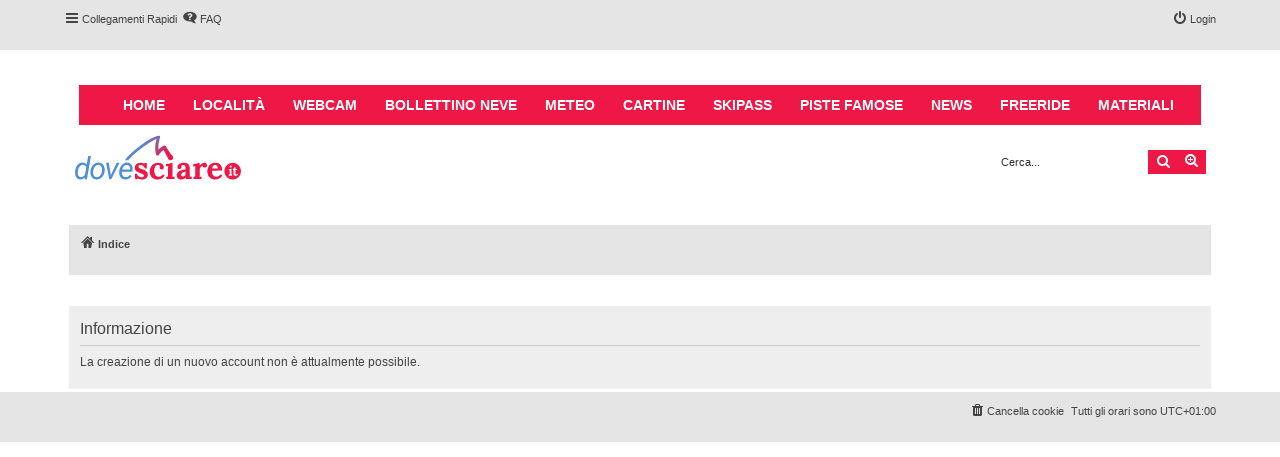

--- FILE ---
content_type: text/html; charset=UTF-8
request_url: https://forum.dovesciare.it/ucp.php?mode=register&sid=66768d78d544ba2bdbaa46cfb602e3a4
body_size: 4980
content:
	<!DOCTYPE html>
<html dir="ltr" lang="it">
<head>
<meta charset="utf-8" />
<meta http-equiv="X-UA-Compatible" content="IE=edge">
<meta name="viewport" content="width=device-width, initial-scale=1" />

<link href="https://forum.dovesciare.it/styles/proflat/theme/boots.css" rel="stylesheet" type="text/css" />


<title>Forum DoveSciare.it - Discussioni su località sciistiche, impianti a fune, piste, sci e materiali - Pannello di Controllo Utente - Informazione</title>

	<link rel="alternate" type="application/atom+xml" title="Feed - Forum DoveSciare.it - Discussioni su località sciistiche, impianti a fune, piste, sci e materiali" href="/app.php/feed?sid=6f3f8a7382da3fcde9403291d49076b6">	<link rel="alternate" type="application/atom+xml" title="Feed - News" href="/app.php/feed/news?sid=6f3f8a7382da3fcde9403291d49076b6">		<link rel="alternate" type="application/atom+xml" title="Feed - Nuovi argomenti" href="/app.php/feed/topics?sid=6f3f8a7382da3fcde9403291d49076b6">	<link rel="alternate" type="application/atom+xml" title="Feed - Argomenti attivi" href="/app.php/feed/topics_active?sid=6f3f8a7382da3fcde9403291d49076b6">			

<!--
	phpBB style name: proflat
	Based on style:   prosilver (this is the default phpBB3 style)
	Original author:  Tom Beddard ( http://www.subBlue.com/ )
	Modified by:      Mazeltof ( http://www.mazeland.fr/ )
-->

<link href="./assets/css/font-awesome.min.css?assets_version=30" rel="stylesheet">
<link href="./styles/prosilver/theme/stylesheet.css?assets_version=30" rel="stylesheet">
<link href="./styles/proflat/theme/style_proflat.css?assets_version=30" rel="stylesheet">
<link href="./styles/proflat/theme/color_proflat.css?assets_version=30" rel="stylesheet">




<!--[if lte IE 9]>
	<link href="./styles/proflat/theme/tweaks.css?assets_version=30" rel="stylesheet">
<![endif]-->




</head>
<body id="phpbb" class="nojs notouch section-ucp ltr ">

	<span id="usernameGlobalsContainer" style="display: none;">Anonymous - </span>
	<a id="top" class="top-anchor" accesskey="t"></a>
	<div id="page-header">
		<div class="navbar" role="navigation">
	<div class="navbar-container">
	<div class="inner">

	<ul id="nav-main" class="nav-main linklist" role="menubar">

		<li id="quick-links" class="quick-links dropdown-container responsive-menu" data-skip-responsive="true">
			<a href="#" class="dropdown-trigger">
				<i class="icon fa-bars fa-fw" aria-hidden="true"></i><span>Collegamenti Rapidi</span>
			</a>
			<div class="dropdown">
				<div class="pointer"><div class="pointer-inner"></div></div>
				<ul class="dropdown-contents" role="menu">
					
											<li class="separator"></li>
																									<li>
								<a href="./search.php?search_id=unanswered&amp;sid=6f3f8a7382da3fcde9403291d49076b6" role="menuitem">
									<i class="icon fa-file-o fa-fw icon-gray" aria-hidden="true"></i><span>Argomenti senza risposta</span>
								</a>
							</li>
							<li>
								<a href="./search.php?search_id=active_topics&amp;sid=6f3f8a7382da3fcde9403291d49076b6" role="menuitem">
									<i class="icon fa-file-o fa-fw icon-blue" aria-hidden="true"></i><span>Argomenti attivi</span>
								</a>
							</li>
							<li class="separator"></li>
							<li>
								<a href="./search.php?sid=6f3f8a7382da3fcde9403291d49076b6" role="menuitem">
									<i class="icon fa-search fa-fw" aria-hidden="true"></i><span>Cerca</span>
								</a>
							</li>
					
										<li class="separator"></li>

									</ul>
			</div>
		</li>

				<li data-skip-responsive="true">
			<a href="/app.php/help/faq?sid=6f3f8a7382da3fcde9403291d49076b6" rel="help" title="FAQ (Domande Frequenti)" role="menuitem">
				<i class="icon fa-question-circle fa-fw" aria-hidden="true"></i><span>FAQ</span>
			</a>
		</li>
						
			<li class="rightside"  data-skip-responsive="true">
			<a href="./ucp.php?mode=login&amp;redirect=ucp.php%3Fmode%3Dregister&amp;sid=6f3f8a7382da3fcde9403291d49076b6" title="Login" accesskey="x" role="menuitem">
				<i class="icon fa-power-off fa-fw" aria-hidden="true"></i><span>Login</span>
			</a>
		</li>
						</ul>
	</div>
	</div>
</div>		<div class="headerbar" role="banner">
		<div class="headerbar-container">
			
			<div class="col-sm-12 main-navigation">
		    	<nav role="navigation" aria-labelledby="block-dovesciare-main-menu-menu" id="block-dovesciare-main-menu" class="contextual-region">
			        <div class="container">
						<div class="navbar-header">
							<button type="button" class="navbar-toggle collapsed" data-toggle="collapse" data-target="#bs-example-navbar-collapse-1">
								<span class="sr-only">Toggle navigation</span>
								<span class="icon-bar"></span>
								<span class="icon-bar"></span>
								<span class="icon-bar"></span>
							</button>
						</div>
			            <div class="collapse navbar-collapse" id="bs-example-navbar-collapse-1">
			                <h2 class="sr-only" id="block-dovesciare-main-menu-menu">Main navigation</h2>
			                <ul block="block-dovesciare-main-menu" class="menu nav navbar-nav">
			                    <li><a href="https://www.dovesciare.it/" data-drupal-link-system-path="<front>" class="is-active">Home</a></li>
			                    <li><a href="https://www.dovesciare.it/localita" data-drupal-link-system-path="node/9448">Località</a></li>
			                    <li><a href="https://www.dovesciare.it/webcam-neve" data-drupal-link-system-path="node/9450">Webcam</a></li>
			                    <li><a href="https://www.dovesciare.it/bollettino_neve" data-drupal-link-system-path="node/9489">Bollettino neve</a></li>
			                    <li><a href="https://www.dovesciare.it/meteo-localita-sciistiche" data-drupal-link-system-path="node/9498">Meteo</a></li>
			                    <li><a href="https://www.dovesciare.it/cartine-piste" data-drupal-link-system-path="node/9494">Cartine</a></li>
			                    <li><a href="https://www.dovesciare.it/prezzi-skipass" data-drupal-link-system-path="node/9696">Skipass</a></li>
			                    <li><a href="https://www.dovesciare.it/piste_sci" data-drupal-link-system-path="node/9499">Piste famose</a></li>
			                    <li><a href="https://www.dovesciare.it/notizie-sci" data-drupal-link-system-path="node/9671">News</a></li>
                                <li><a href="https://www.dovesciare.it/freeride" data-drupal-link-system-path="node/9669">Freeride</a></li>
	                            <li><a href="https://www.dovesciare.it/attrezzatura-sci" data-drupal-link-system-path="node/10817">Materiali</a></li>
                            </ul>
			            </div>
					</div>
				</nav>
			</div>
			<script src="https://code.jquery.com/jquery-2.2.4.min.js"></script>
			<script>
			jQuery(document).ready(function() {
				
				if(jQuery('.navbar-toggle').length>0) {
				    jQuery('.navbar-toggle').click(function(event) {   
					    if(jQuery(this).hasClass( "collapsed" )) {
					    	
					    	jQuery(this).removeClass("collapsed");
					    	jQuery('.navbar-collapse').addClass("in");
					    	
					    } else {
					       
					       jQuery(this).addClass("collapsed");
					    	jQuery('.navbar-collapse').removeClass("in");
					       
					    }
					});
				}
				
				var usernameGlobals = $('#usernameGlobalsContainer').text();
				$('.usernameGlobalsElement').text(usernameGlobals);
			});

			</script>

						<div class="inner">

			<div id="site-description" class="site-description">
				<a id="logo" class="logo" href="./index.php?sid=6f3f8a7382da3fcde9403291d49076b6" title="Indice"><span class="site_logo"></span></a>
				<h1>Forum DoveSciare.it - Discussioni su località sciistiche, impianti a fune, piste, sci e materiali</h1>
				<p>Parliamo nel forum di località sciistiche, piste sci, funivie e molto altro</p>
				<p class="skiplink"><a href="#start_here">Passa al contenuto</a></p>
			</div>

									<div id="search-box" class="search-box search-header" role="search">
				<form action="./search.php?sid=6f3f8a7382da3fcde9403291d49076b6" method="get" id="search">
				<fieldset>
					<input name="keywords" id="keywords" type="search" maxlength="128" title="Ricerca per termini" class="inputbox search tiny" size="20" value="" placeholder="Cerca..." />
					<button class="button button-search" type="submit" title="Cerca">
						<i class="icon fa-search fa-fw" aria-hidden="true"></i><span class="sr-only">Cerca</span>
					</button>
					<a href="./search.php?sid=6f3f8a7382da3fcde9403291d49076b6" class="button button-search-end" title="Ricerca avanzata">
						<i class="icon fa-cog fa-fw" aria-hidden="true"></i><span class="sr-only">Ricerca avanzata</span>
					</a>
					<input type="hidden" name="sid" value="6f3f8a7382da3fcde9403291d49076b6" />

				</fieldset>
				</form>
			</div>
						
			</div>
						
			
			
		</div>
		</div>
	</div>

<div id="wrap" class="wrap">

				<div class="navbar" role="navigation">
	<div class="inner">

	<ul id="nav-breadcrumbs" class="nav-breadcrumbs linklist navlinks" role="menubar">
						<li class="breadcrumbs" itemscope itemtype="http://schema.org/BreadcrumbList">
										<span class="crumb"  itemtype="http://schema.org/ListItem" itemprop="itemListElement" itemscope><a href="./index.php?sid=6f3f8a7382da3fcde9403291d49076b6" itemprop="url" accesskey="h" data-navbar-reference="index"><i class="icon fa-home fa-fw"></i><span itemprop="title">Indice</span></a></span>

								</li>
		
					<li class="rightside responsive-search">
				<a href="./search.php?sid=6f3f8a7382da3fcde9403291d49076b6" title="Visualizza le opzioni di ricerca avanzata" role="menuitem">
					<i class="icon fa-search fa-fw" aria-hidden="true"></i><span class="sr-only">Cerca</span>
				</a>
			</li>
		
			</ul>

	</div>
</div>

		<a id="start_here" class="anchor"></a>
	<div id="page-body" class="page-body" role="main">
		<!--			<script async src="https://www.googletagmanager.com/gtag/js?id=G-2K8LY2MMS3"></script>-->
<!--			<script>-->
<!--				window.dataLayer = window.dataLayer || [];-->
<!--				function gtag(){dataLayer.push(arguments);}-->
<!--				gtag('js', new Date());-->
<!--				gtag('config', 'G-2K8LY2MMS3');-->

<!--				gtag('consent', 'default', {-->
<!--					'ad_storage': 'granted',-->
<!--					'ad_user_data': 'granted',-->
<!--					'ad_personalization': 'granted',-->
<!--					'analytics_storage': 'granted'-->
<!--				});-->

<!--			</script>-->

<!--			<script async='async' src='https://www.googletagservices.com/tag/js/gpt.js'></script>-->
<!--			<script>-->
<!--				var googletag = googletag || {};-->
<!--				googletag.cmd = googletag.cmd || [];-->
<!--			</script>-->
<!--			<script>-->
<!--				googletag.cmd.push(function() {-->
<!--					googletag.defineSlot('/5627816/300x250-top', [300, 250], 'div-gpt-ad-1506024844174-0').addService(googletag.pubads());-->
<!--					googletag.pubads().enableSingleRequest();-->
<!--					googletag.enableServices();-->
<!--				});-->
<!--			</script>-->

<!--		<div id="banner_forum">-->
<!--			<div id='div-gpt-ad-1506024844174-0' class="col-xs-12 pagsci_informazioni_ad">-->
<!--				<script>-->
<!--				googletag.cmd.push(function() { googletag.display('div-gpt-ad-1506024844174-0'); });-->
<!--				</script>-->
<!--			</div>-->
<!--		</div>-->

		<div class="lista_ultimos">
			<div class="box_topics">
<!--				<h2>Le ultime dal forum</h2>-->
				<!--				-->
			</div>
		</div>
		
		
		<br clear="all">

		<style type="text/css">
#recent-topics-box{
	display: none;
}
.lista_ultimos .action-bar{
	display: none;
}
.lista_ultimos #recent-topics-box{
	display: block;
}
.lista_ultimos
{
	float:none;
	display:block;
	margin:0;
	padding:0;
	height:auto;
	overflow:hidden;
	width:auto;
	min-width:280px;
}
/*
.lista_ultimos li{ list-style:none !important;}
.lista_ultimos h2{ width:auto!important;}
li.last_topics
{
	width:auto !important; 
}

.box_topics
{
	float:left;
	background-color:#e5e5e5 !important;
	height:300px;
	width:98%;
	height:auto;
	padding:1%;
	margin:0 !important;
	margin-bottom:5px!important;
	margin-right:5px !important;
	text-align:justify;
	border-top-left-radius: 7px;
	border-top-right-radius: 7px;
	border-bottom-right-radius: 7px;
	border-bottom-left-radius: 7px;
}
*/
.box_topics {
	margin-top: -12px;
}
#banner_forum{
	float:right;
	width:300px;
	height:250px;
	margin-right:15px;
	margin-bottom:15px;
}
	.banner_div{
		width:300px;
		height:250px;
	}

</style>
<div class="panel" id="message">
	<div class="inner">
	<h2 class="message-title">Informazione</h2>
	<p>La creazione di un nuovo account non è attualmente possibile.</p>
		</div>
</div>

				</div>


</div> <!-- wrap -->

<div id="page-footer" class="page-footer" role="contentinfo">
	<div class="navbar" role="navigation">
<div class="navbar-container" role="navigation">
	<div class="inner">

	<ul id="nav-footer" class="nav-footer linklist" role="menubar">
		<li class="breadcrumbs">
								</li>
				<li class="rightside">Tutti gli orari sono <span title="Europa/Roma">UTC+01:00</span></li>
							<li class="rightside">
				<a href="./ucp.php?mode=delete_cookies&amp;sid=6f3f8a7382da3fcde9403291d49076b6" data-ajax="true" data-refresh="true" role="menuitem">
					<i class="icon fa-trash fa-fw" aria-hidden="true"></i><span>Cancella cookie</span>
				</a>
			</li>
														</ul>

	</div>
</div>
</div>

	<div class="footerbar">
	<div class="footerbar-container">
		<div class="copyright">
						<!--Creato da <a href="https://www.phpbb.com/">phpBB</a>&reg; Forum Software &copy; phpBB Limited-->
			<!--<br />Traduzione Italiana <a href="https://www.phpbb-italia.it">phpBB-Italia.it</a> -->
			<!--<br />Style proflat &copy; 2017 <a href="http://www.phpbb-fr.com/customise/db/author/mazeltof/">Mazeltof</a>-->
				
			     
					</div>

				<div class="socialinks">
			<ul>
				<!--
				<li>
					<a type="application/rss+xml" href="/app.php/feed?sid=6f3f8a7382da3fcde9403291d49076b6">
						<i class="icon fp-feed" title="Feed - Forum DoveSciare.it - Discussioni su località sciistiche, impianti a fune, piste, sci e materiali"></i>
					</a>
				</li>
				<li>
					<a href="https://fr-fr.facebook.com/" title="Facebook">
						<i class="icon fp-facebook"></i>
					</a>
				</li>
				
				<li>
					<a href="https://github.com/" title="Github">
						<i class="icon fp-github"></i>
					</a>
				</li>
				<li>
					<a href="https://plus.google.com/" title="Google plus">
						<i class="icon fp-googleplus"></i>
					</a>
				</li>
				<!-- <li>
					<a href="https://www.instagram.com/" title="Instagram">
						<i class="icon fp-instagram"></i>
					</a>
				</li> -->
				<!-- <li>
					<a href="http://line.me/fr/" title="Line messenger">
						<i class="icon fp-line"></i>
					</a>
				</li> -->
				<!-- <li>
					<a href="https://fr.linkedin.com/" title="Linked in">
						<i class="icon fp-linkedin"></i>
					</a>
				</li> -->
				<!-- <li>
					<a href="https://myspace.com/" title="Myspace">
						<i class="icon fp-myspace"></i>
					</a>
				</li> -->
				<!-- <li>
					<a href="https://fr.pinterest.com/" title="Pinterest">
						<i class="icon fp-pinterest"></i>
					</a>
				</li> -->
				<!-- <li>
					<a href="https://www.reddit.com/" title="Reddit">
						<i class="icon fp-reddit"></i>
					</a>
				</li> -->
				<!-- <li>
					<a href="https://www.skype.com/fr/" title="Skype">
						<i class="icon fp-skype"></i>
					</a>
				</li> -->
				<!-- <li>
					<a href="https://www.snapchat.com/l/fr-fr/" title="Snapchat">
						<i class="icon fp-snapchat"></i>
					</a>
				</li> -->
				<!-- <li>
					<a href="https://soundcloud.com/" title="Soundcloud">
						<i class="icon fp-soundcloud"></i>
					</a>
				</li> -->
				<!-- <li>
					<a href="http://store.steampowered.com/" title="Steam">
						<i class="icon fp-steam"></i>
					</a>
				</li> -->
				<!-- <li>
					<a href="https://www.tumblr.com/" title="Tumblr">
						<i class="icon fp-tumblr"></i>
					</a>
				</li> 
				<li>
					<a href="https://twitter.com/?lang=fr" title="Twitter">
						<i class="icon fp-twitter"></i>
					</a>
				</li>
				<!-- <li>
					<a href="https://www.viber.com/fr/" title="Viber">
						<i class="icon fp-viber"></i>
					</a>
				</li> -->
				<!-- <li>
					<a href="https://www.whatsapp.com/?l=fr" title="Whatsapp">
						<i class="icon fp-whatsapp"></i>
					</a>
				</li> -->
				<!-- <li>
					<a href="https://fr.wordpress.com/" title="Wordpress">
						<i class="icon fp-wordpress"></i>
					</a>
				</li> -->
				<!-- <li>
					<a href="https://www.youtube.com/" title="Youtube">
						<i class="icon fp-youtube"></i>
					</a>
				</li> -->
			</ul>
		</div>
	</div>
	</div>

	<div id="darkenwrapper" class="darkenwrapper" data-ajax-error-title="Errore AJAX" data-ajax-error-text="Si è verificato un errore durante l’elaborazione della richiesta." data-ajax-error-text-abort="Richiesta utente interrotta" data-ajax-error-text-timeout="La tua richiesta è scaduta; riprova." data-ajax-error-text-parsererror="Si è verificato un errore con la richiesta e il server ha restituito una risposta non valida.">
		<div id="darken" class="darken">&nbsp;</div>
	</div>

	<div id="phpbb_alert" class="phpbb_alert" data-l-err="Errore" data-l-timeout-processing-req="Richiesta scaduta.">
		<a href="#" class="alert_close">
			<i class="icon fa-times-circle fa-fw" aria-hidden="true"></i>
		</a>
		<h3 class="alert_title">&nbsp;</h3><p class="alert_text"></p>
	</div>
	<div id="phpbb_confirm" class="phpbb_alert">
		<a href="#" class="alert_close">
			<i class="icon fa-times-circle fa-fw" aria-hidden="true"></i>
		</a>
		<div class="alert_text"></div>
	</div>
</div>

<div>
	<a id="bottom" class="anchor" accesskey="z"></a>
	<span class="cron"></span></div>

<script src="./assets/javascript/jquery-3.6.0.min.js?assets_version=30"></script>
<script src="./assets/javascript/core.js?assets_version=30"></script>


<script>
(function($) {  // Avoid conflicts with other libraries

'use strict';

	phpbb.addAjaxCallback('reporttosfs', function(data) {
		if (data.postid !== "undefined") {
			$('#sfs' + data.postid).hide();
			phpbb.closeDarkenWrapper(5000);
		}
	});

})(jQuery);
</script>
<script src="./styles/prosilver/template/forum_fn.js?assets_version=30"></script>
<script src="./styles/prosilver/template/ajax.js?assets_version=30"></script>



<script defer src="https://static.cloudflareinsights.com/beacon.min.js/vcd15cbe7772f49c399c6a5babf22c1241717689176015" integrity="sha512-ZpsOmlRQV6y907TI0dKBHq9Md29nnaEIPlkf84rnaERnq6zvWvPUqr2ft8M1aS28oN72PdrCzSjY4U6VaAw1EQ==" data-cf-beacon='{"version":"2024.11.0","token":"09a702f2bc4045e6944b121c1aeba6a2","r":1,"server_timing":{"name":{"cfCacheStatus":true,"cfEdge":true,"cfExtPri":true,"cfL4":true,"cfOrigin":true,"cfSpeedBrain":true},"location_startswith":null}}' crossorigin="anonymous"></script>
</body>
</html>


--- FILE ---
content_type: image/svg+xml
request_url: https://forum.dovesciare.it/styles/proflat/theme/images/site_logo.svg
body_size: 3777
content:
<?xml version="1.0" encoding="utf-8"?>
<!-- Generator: Adobe Illustrator 21.0.0, SVG Export Plug-In . SVG Version: 6.00 Build 0)  -->
<svg version="1.1" id="Layer_1" xmlns="http://www.w3.org/2000/svg" xmlns:xlink="http://www.w3.org/1999/xlink" x="0px" y="0px"
	 viewBox="0 0 640 170" style="enable-background:new 0 0 640 170;" xml:space="preserve">
<style type="text/css">
	.st0{fill:#4E8DD8;}
	.st1{fill:#EE1745;}
	.st2{fill:url(#SVGID_1_);}
</style>
<g>
	<path class="st0" d="M4.4,135.9c0.8-6.2,2.5-11.9,5.2-16.9c2.7-5,6-8.8,9.9-11.3c3.9-2.5,8.3-3.7,13-3.6c6.8,0.2,12.1,2.6,15.8,7.5
		l5.9-32h10.3l-15.1,87.1h-9.4l1.1-6.6c-4.8,5.3-10.8,7.9-17.9,7.7c-5.7-0.2-10.2-2.4-13.6-6.7c-3.4-4.3-5.2-10-5.4-17.3
		C4,141.7,4.1,139,4.4,135.9z M14.2,141.8c-0.1,5.4,0.9,9.6,2.9,12.6c2,3,5,4.5,9,4.6c5.9,0.3,11.2-2.7,15.8-9l4.9-28.3
		c-2.3-5.6-6.4-8.5-12.4-8.6c-4-0.1-7.6,1.1-10.7,3.7c-3.1,2.6-5.4,6.1-7,10.7C15.1,132,14.3,136.8,14.2,141.8z"/>
	<path class="st0" d="M93.8,104.2c5.1,0.1,9.5,1.5,13.2,4.2c3.7,2.7,6.4,6.5,8.1,11.3c1.8,4.8,2.4,10,1.8,15.7l-0.1,1.2
		c-0.7,6-2.5,11.4-5.3,16.2c-2.8,4.8-6.5,8.6-11,11.3c-4.5,2.7-9.4,4-14.8,3.8c-5.1-0.1-9.5-1.5-13.2-4.2c-3.7-2.7-6.4-6.4-8.1-11.1
		c-1.7-4.7-2.3-9.9-1.8-15.5c0.6-6.4,2.3-12.1,5.2-17.1c2.9-5.1,6.6-9,11.1-11.8C83.4,105.3,88.3,104,93.8,104.2z M72.9,137.1
		c-0.3,2.4-0.3,4.9,0,7.4c0.4,4.5,1.7,8,4,10.7c2.3,2.6,5.3,4,9.2,4.1c3.4,0.1,6.5-0.7,9.4-2.5c2.9-1.8,5.3-4.5,7.3-8.1
		c2-3.6,3.2-7.7,3.8-12.1c0.3-3.5,0.4-6.4,0.2-8.8c-0.5-4.6-1.8-8.2-4.1-10.8c-2.3-2.6-5.4-4-9.2-4.2c-5.3-0.1-9.8,2-13.5,6.2
		c-3.7,4.3-6,9.9-6.9,16.8L72.9,137.1z"/>
	<path class="st0" d="M140.2,152.3l22.1-47h10.8l-30.9,61.4h-7.8l-12-61.4h10.1L140.2,152.3z"/>
	<path class="st0" d="M195.4,167.8c-7.6-0.2-13.6-3-17.9-8.5c-4.3-5.5-6.1-12.5-5.4-21l0.3-2.4c0.6-6.1,2.4-11.6,5.4-16.7
		c3-5,6.6-8.8,10.9-11.4c4.3-2.6,8.9-3.8,13.8-3.7c6.3,0.2,11.3,2.3,14.9,6.3c3.6,4,5.6,9.5,5.9,16.4c0.1,2.5,0,4.9-0.2,7.4
		l-0.6,4.7h-40.1c-0.7,5.6,0.2,10.3,2.8,14.2c2.5,3.9,6.3,5.9,11.3,6.1c6,0.2,11.6-2.6,16.8-8.2l5.9,5c-2.6,3.7-5.9,6.6-10,8.7
		C204.9,166.9,200.3,167.9,195.4,167.8z M201.9,112.7c-4.2-0.1-7.9,1.3-11.1,4.3c-3.2,3-5.7,7.4-7.5,13.3l29.8,0.1l0.2-0.9
		c0.6-4.8-0.2-8.7-2.3-11.9C208.9,114.5,205.9,112.9,201.9,112.7z"/>
</g>
<g>
	<path class="st1" d="M240.2,146.6c0.2,1.8,0.7,3.5,1.7,5.1c1,1.6,2.3,3,3.9,4.1s3.5,2.1,5.7,2.7c2.2,0.7,4.5,1,7,1
		c1,0,1.9-0.1,2.9-0.3c1-0.2,1.9-0.6,2.6-1.1c0.8-0.5,1.4-1.1,1.9-1.8c0.5-0.7,0.7-1.6,0.7-2.7c0-1.1-0.3-2.1-0.9-2.9
		c-0.6-0.8-1.5-1.5-2.6-2.2c-1.2-0.7-2.6-1.3-4.3-2c-1.7-0.7-3.7-1.4-5.9-2.3c-2.5-1-5-2-7.5-3c-2.5-1-4.8-2.3-6.8-3.7
		c-2.1-1.5-3.7-3.3-5-5.4c-1.3-2.1-1.9-4.8-1.9-8c0-2.3,0.4-4.6,1.3-6.8c0.9-2.3,2.2-4.3,4-6.1c1.8-1.8,4.1-3.3,7-4.4
		c2.8-1.1,6.2-1.7,10.1-1.7c1.1,0,2.3,0.1,3.5,0.2c1.3,0.2,2.5,0.4,3.8,0.7c1.3,0.3,2.5,0.7,3.7,1.2c1.2,0.5,2.3,1.1,3.2,1.8h0.1
		l-0.2-3.4h9.1v21h-7.7c-0.3-2-1-3.9-1.9-5.5c-0.9-1.6-2.1-3-3.6-4.2c-1.4-1.1-3.1-2-4.9-2.6c-1.8-0.6-3.8-0.9-5.9-0.9
		c-1,0-2,0.1-2.9,0.3c-0.9,0.2-1.8,0.6-2.5,1.1c-0.7,0.5-1.3,1.2-1.7,1.9c-0.4,0.8-0.6,1.8-0.6,2.9c0,1.4,0.4,2.5,1.1,3.5
		c0.7,0.9,1.8,1.7,3.1,2.4c1.3,0.7,2.9,1.3,4.6,1.8c1.8,0.6,3.7,1.2,5.7,1.9c3,1,5.8,2.2,8.4,3.4c2.6,1.2,4.8,2.7,6.6,4.3
		c1.9,1.6,3.3,3.5,4.4,5.6c1.1,2.1,1.6,4.6,1.6,7.3c0,3.1-0.6,5.8-1.8,8.1c-1.2,2.3-2.8,4.2-4.8,5.7c-2,1.5-4.3,2.6-6.9,3.4
		c-2.6,0.8-5.3,1.1-8.1,1.1c-1.7,0-3.4-0.1-5.1-0.3c-1.7-0.2-3.3-0.6-4.9-1c-1.5-0.4-3-0.9-4.3-1.5c-1.3-0.6-2.4-1.2-3.3-1.9h-0.1
		l0.4,3.6H233l-0.5-20.4H240.2z"/>
	<path class="st1" d="M326.2,122.4c0-0.7,0.1-1.5,0.3-2.5c0.2-1,0.6-1.9,1.1-2.6c-0.4-0.8-1-1.4-1.7-1.9c-0.7-0.5-1.4-0.9-2.1-1.2
		c-0.8-0.3-1.5-0.5-2.3-0.6c-0.8-0.1-1.4-0.2-2-0.2c-2,0-3.8,0.5-5.5,1.4c-1.7,0.9-3.1,2.3-4.3,4.1c-1.2,1.8-2.2,4-2.8,6.6
		c-0.7,2.6-1,5.7-1,9.1c0,3,0.3,5.9,0.8,8.7c0.6,2.8,1.5,5.2,2.8,7.4c1.3,2.1,3,3.8,5,5.1c2.1,1.3,4.7,1.9,7.7,1.9
		c1.6,0,3.2-0.2,4.8-0.7c1.6-0.4,3.1-1.1,4.6-1.9c1.5-0.8,2.9-1.8,4.2-2.9c1.3-1.1,2.5-2.4,3.6-3.7l5.5,5.3c-2.2,3-4.4,5.4-6.7,7.3
		c-2.3,1.9-4.6,3.3-6.9,4.4c-2.3,1.1-4.6,1.8-6.9,2.2c-2.3,0.4-4.5,0.6-6.7,0.6c-4,0-7.8-0.7-11.3-2c-3.5-1.4-6.6-3.3-9.3-5.9
		c-2.6-2.6-4.7-5.8-6.3-9.5c-1.5-3.8-2.3-8-2.3-12.9c0-4.4,0.8-8.7,2.3-12.7c1.5-4,3.6-7.5,6.3-10.5c2.7-3,6-5.3,9.7-7.1
		c3.8-1.8,8-2.6,12.6-2.6c3.8,0,7.1,0.5,9.9,1.4c2.9,0.9,5.3,2.1,7.2,3.7c1.9,1.5,3.4,3.2,4.3,5.2c1,2,1.5,4,1.5,6.1
		c0,1.2-0.2,2.3-0.6,3.4c-0.4,1.1-0.9,2-1.6,2.8c-0.7,0.8-1.6,1.5-2.6,1.9s-2.2,0.7-3.5,0.7c-1.5,0-2.7-0.3-3.7-0.8
		c-1-0.5-1.8-1.1-2.4-1.9c-0.6-0.8-1.1-1.6-1.3-2.5C326.3,124.1,326.2,123.2,326.2,122.4z"/>
	<path class="st1" d="M375.2,147.2c0,0.6,0,1.3,0,2.1c0,0.8,0,1.7-0.1,2.6c0,0.9-0.1,1.9-0.1,2.9c-0.1,1-0.1,1.9-0.2,2.8l7.7-0.3
		v9.1h-31.2v-7.7c1.7,0,3-0.3,3.9-0.8c0.9-0.5,1.7-1.2,2.1-2.1s0.8-2,0.9-3.3c0.1-1.3,0.2-2.7,0.2-4.3v-19.7c0-1.4,0-3.1,0.1-4.9
		c0.1-1.9,0.2-3.7,0.4-5.5l-8.4,0.3v-8.9c2.7,0,5.2-0.1,7.3-0.4c2.1-0.2,3.9-0.5,5.4-0.9c1.5-0.4,2.7-0.7,3.6-1.1
		c0.9-0.4,1.6-0.8,2-1.2h6.4V147.2z M376.9,85.4c0,1.4-0.2,2.6-0.6,3.8c-0.4,1.2-1,2.2-1.8,3.1c-0.8,0.9-1.7,1.6-2.8,2.1
		c-1.1,0.5-2.3,0.8-3.6,0.8c-1.4,0-2.6-0.3-3.7-0.8c-1.1-0.5-2.1-1.2-2.9-2.1c-0.8-0.9-1.4-1.9-1.9-3.1c-0.4-1.2-0.7-2.4-0.7-3.8
		c0-1.4,0.2-2.6,0.7-3.8c0.5-1.2,1.1-2.2,2-3.1c0.8-0.9,1.8-1.6,2.9-2.1c1.1-0.5,2.2-0.8,3.5-0.8c1.3,0,2.5,0.3,3.6,0.8
		c1.1,0.5,2.1,1.2,2.9,2.1c0.8,0.9,1.4,1.9,1.9,3.1C376.7,82.8,376.9,84.1,376.9,85.4z"/>
	<path class="st1" d="M394,120.6c0-2.3,0.6-4.4,1.9-6.4c1.3-1.9,3.1-3.6,5.3-5c2.3-1.4,4.9-2.4,8-3.2c3.1-0.8,6.3-1.1,9.8-1.1
		c3.5,0,6.6,0.4,9.3,1.3c2.7,0.9,5,2.3,6.9,4.1c1.9,1.9,3.3,4.2,4.3,7.1c1,2.9,1.5,6.3,1.5,10.2c0,2,0,3.8,0,5.3c0,1.5,0,3,0,4.4
		c0,1.4,0,2.9,0,4.4c0,1.5,0,3.3,0,5.3c0,0.6,0,1.3,0,2.1c0,0.8,0,1.7-0.1,2.6c0,0.9-0.1,1.9-0.1,2.9c-0.1,1-0.1,1.9-0.2,2.8
		l7.7-0.3v9.1h-22.5c-0.2-1.1-0.3-2.1-0.3-2.8c-0.1-0.8-0.1-1.6-0.1-2.6h-0.1c-2.7,2.7-5.5,4.6-8.5,5.7c-2.9,1.1-6,1.7-9.1,1.7
		c-2.6,0-4.8-0.4-6.8-1.2c-2-0.8-3.7-1.9-5.1-3.3c-1.4-1.4-2.4-3.1-3.2-5c-0.7-1.9-1.1-4-1.1-6.3c0-2.5,0.4-4.8,1.3-6.8
		c0.9-2,2.1-3.8,3.7-5.4c1.6-1.6,3.4-3,5.5-4.1c2.1-1.2,4.4-2.1,6.9-2.9c2.5-0.8,5-1.4,7.7-1.8c2.7-0.4,5.3-0.7,8-0.8v-6.2
		c0-1.6-0.1-3-0.4-4.4c-0.3-1.3-0.7-2.5-1.4-3.5c-0.7-1-1.5-1.7-2.6-2.3c-1.1-0.5-2.4-0.8-4.1-0.8c-1.6,0.1-3.1,0.4-4.5,1
		s-2.6,1.4-3.6,2.4c0.6,0.7,1,1.4,1.2,2.3c0.2,0.9,0.3,1.6,0.3,2.1c0,0.9-0.2,1.7-0.5,2.6c-0.3,0.9-0.8,1.7-1.5,2.4
		c-0.7,0.7-1.5,1.3-2.5,1.8c-1,0.5-2.2,0.7-3.6,0.7c-1.2,0-2.2-0.3-3.1-0.7c-0.9-0.4-1.7-1-2.3-1.7c-0.6-0.7-1.1-1.6-1.4-2.5
		C394.1,122.8,394,121.7,394,120.6z M424.4,138.9c-2.2,0.2-4.4,0.6-6.3,1.2c-2,0.6-3.7,1.3-5.1,2.3c-1.4,1-2.6,2.1-3.4,3.4
		c-0.8,1.3-1.2,2.8-1.2,4.5c0,1.1,0.3,2.1,0.6,2.9c0.4,0.8,0.9,1.4,1.5,1.9c0.6,0.5,1.3,0.9,2.1,1.1c0.8,0.2,1.6,0.3,2.5,0.3
		c1.9,0,3.6-0.4,5.2-1.2c1.6-0.8,3-1.8,4.2-3.2L424.4,138.9z"/>
	<path class="st1" d="M496.2,104.9c1.4,0,2.7,0.2,4,0.6c1.3,0.4,2.4,1,3.3,1.8c0.9,0.8,1.7,1.8,2.3,3c0.6,1.2,0.8,2.7,0.8,4.5
		c0,0.9-0.2,1.9-0.5,2.9c-0.3,1-0.8,1.9-1.5,2.7c-0.7,0.8-1.5,1.5-2.6,2c-1.1,0.5-2.3,0.8-3.9,0.8c-0.8,0-1.6-0.1-2.5-0.3
		c-0.9-0.2-1.6-0.6-2.4-1.1c-0.7-0.5-1.3-1.2-1.9-2.1c-0.5-0.9-0.8-2-1-3.4c-1.2,0-2.4,0.4-3.6,1.2c-1.2,0.8-2.4,1.8-3.4,3
		c-1.1,1.2-2,2.4-2.8,3.8c-0.8,1.4-1.4,2.6-1.7,3.7v19.4c0,0.6,0,1.3,0,2.1c0,0.8,0,1.7-0.1,2.6c0,0.9-0.1,1.9-0.1,2.9
		c-0.1,1-0.1,1.9-0.2,2.8l7.7-0.3v9.1h-31.2v-7.7c1.7,0,3-0.3,3.9-0.8c0.9-0.5,1.7-1.2,2.1-2.1s0.8-2,0.9-3.3
		c0.1-1.3,0.2-2.7,0.2-4.3v-20c0-1.4,0-3,0.1-4.8c0.1-1.8,0.2-3.5,0.4-5.3l-8.4,0.3v-8.9c2.7,0,5.2-0.1,7.3-0.4
		c2.1-0.2,3.9-0.5,5.4-0.9c1.5-0.4,2.7-0.7,3.6-1.1c0.9-0.4,1.6-0.8,2-1.2h5.9l0.5,10.2h0.2c0.8-1,1.7-2.2,2.8-3.5
		c1.1-1.3,2.4-2.5,3.8-3.6c1.5-1.1,3-2,4.8-2.8C492.2,105.3,494.1,104.9,496.2,104.9z"/>
	<path class="st1" d="M564.3,134.3l-39,0.7c0,3.2,0.3,6.3,0.9,9c0.6,2.8,1.6,5.1,2.9,7.1c1.3,2,3,3.6,5.2,4.7
		c2.1,1.1,4.7,1.7,7.8,1.7c1.2,0,2.5-0.2,4-0.5c1.5-0.3,3-0.8,4.5-1.5c1.5-0.7,3.1-1.6,4.6-2.8c1.5-1.1,3-2.5,4.4-4.2l5.3,5
		c-2.1,3.1-4.4,5.5-6.8,7.4c-2.4,1.9-4.8,3.4-7.2,4.4c-2.4,1-4.8,1.7-7.1,2.1c-2.3,0.4-4.5,0.6-6.5,0.6c-4.4,0-8.4-0.7-12-2.2
		s-6.7-3.6-9.3-6.3c-2.6-2.7-4.6-6.1-6-9.9c-1.4-3.9-2.1-8.2-2.1-13.1c0-4.2,0.7-8.2,2.1-12c1.4-3.8,3.4-7.2,6-10.1
		c2.6-2.9,5.7-5.3,9.4-7c3.7-1.7,7.7-2.6,12.2-2.6c2.2,0,4.4,0.2,6.6,0.6c2.2,0.4,4.3,1,6.3,1.9c2,0.9,3.8,2.1,5.6,3.6
		c1.7,1.5,3.2,3.3,4.4,5.5c1.2,2.2,2.2,4.7,2.9,7.7C564,127.1,564.3,130.4,564.3,134.3z M538.1,113.3c-1.7,0-3.3,0.3-4.7,1
		c-1.4,0.7-2.6,1.6-3.6,2.7c-1,1.2-1.8,2.6-2.5,4.2c-0.6,1.6-1.1,3.5-1.4,5.4h21.9c-0.1-2.4-0.4-4.5-0.9-6.2
		c-0.5-1.7-1.2-3.1-2.1-4.1c-0.9-1.1-1.9-1.8-3-2.3S539.5,113.3,538.1,113.3z"/>
</g>
<path class="st1" d="M604.5,105.1c-17.4,0-31.5,14.1-31.5,31.5s14.1,31.5,31.5,31.5c17.4,0,31.5-14.1,31.5-31.5
	S621.9,105.1,604.5,105.1z M593.4,117.5c0.2-0.5,0.5-1,0.8-1.3c0.4-0.4,0.8-0.7,1.2-0.9c0.5-0.2,1-0.3,1.5-0.3c0.5,0,1,0.1,1.5,0.3
	c0.5,0.2,0.9,0.5,1.2,0.9c0.3,0.4,0.6,0.8,0.8,1.3c0.2,0.5,0.3,1.1,0.3,1.6c0,0.6-0.1,1.1-0.3,1.6s-0.4,0.9-0.8,1.3
	c-0.3,0.4-0.7,0.7-1.2,0.9c-0.5,0.2-1,0.3-1.5,0.3c-0.6,0-1.1-0.1-1.6-0.3c-0.5-0.2-0.9-0.5-1.2-0.9c-0.3-0.4-0.6-0.8-0.8-1.3
	c-0.2-0.5-0.3-1-0.3-1.6C593.1,118.6,593.2,118,593.4,117.5z M603.1,153.5h-13.3v-3.3c0.7,0,1.3-0.1,1.7-0.3s0.7-0.5,0.9-0.9
	c0.2-0.4,0.3-0.9,0.4-1.4c0-0.6,0.1-1.2,0.1-1.8v-8.4c0-0.6,0-1.3,0-2.1c0-0.8,0.1-1.6,0.2-2.3l-3.6,0.1v-3.8c1.2,0,2.2-0.1,3.1-0.2
	s1.7-0.2,2.3-0.4c0.6-0.1,1.1-0.3,1.5-0.5c0.4-0.2,0.7-0.3,0.9-0.5h2.7v17.6c0,0.2,0,0.5,0,0.9c0,0.3,0,0.7,0,1.1
	c0,0.4,0,0.8-0.1,1.2c0,0.4-0.1,0.8-0.1,1.2l3.3-0.1V153.5z M622.2,152c-0.9,0.7-1.8,1.3-2.6,1.6c-0.8,0.3-1.6,0.6-2.3,0.6
	s-1.3,0.1-1.7,0.1c-0.6,0-1.1,0-1.7-0.1c-0.6-0.1-1.2-0.3-1.8-0.5c-0.6-0.2-1.1-0.6-1.7-1c-0.5-0.5-1-1-1.4-1.8
	c-0.4-0.7-0.7-1.6-1-2.6c-0.2-1-0.3-2.2-0.3-3.6l0.1-12.2l-3.5,0v-4.2c0.9,0,1.7-0.2,2.4-0.7c0.8-0.4,1.4-0.9,2-1.6
	c0.6-0.6,1.1-1.3,1.5-2c0.4-0.7,0.7-1.4,0.9-2.1h3.7l0,6.3h6.4v3.9l-6.4,0.1c0,2.4,0,4.4,0,5.9c0,1.6,0,2.8,0,3.8s0,1.6,0,2
	c0,0.4,0,0.6,0,0.7c0,0.6,0,1.2,0.1,1.8c0.1,0.6,0.2,1.1,0.4,1.6c0.2,0.5,0.5,0.8,0.9,1.1c0.4,0.3,0.9,0.4,1.6,0.4
	c0.2,0,0.5,0,0.8-0.1c0.3-0.1,0.7-0.2,1.1-0.4c0.4-0.2,0.8-0.5,1.3-0.9c0.5-0.4,0.9-0.9,1.4-1.6l2.4,2.3
	C624,150.2,623.1,151.3,622.2,152z"/>
<linearGradient id="SVGID_1_" gradientUnits="userSpaceOnUse" x1="248.8382" y1="37.6693" x2="338.9202" y2="127.7512">
	<stop  offset="0" style="stop-color:#4E8DD8"/>
	<stop  offset="0.775" style="stop-color:#EE1745"/>
</linearGradient>
<path class="st2" d="M206.3,95c16.8-20.1,49.3-44.2,49.3-44.2c38.1-28.4,58.1-35.2,58.1-35.2c1.9-0.6,0.7,1.2,0.7,1.2
	c-8.7,23.6-3.4,50.8-3.4,50.8c1.4,9.4,5.6,10,5.6,10c5.9,1.3,7.7-3.3,7.7-3.3c3.8-8.1,15.7-16.8,15.7-16.8c1.5-1.6,2.1,0.4,2.1,0.4
	c17.5,33.5,19.4,34.3,19.4,34.3c1.9,1.9,4.4,2.5,5.1,2.7h1.8c6.8-0.6,8-6.6,8-6.6c1.5-6.4-2.1-10-2.1-10
	c-9.6-10.2-22.7-32.9-22.7-32.9c-3.6-8-8.4-5.8-8.4-5.8c-11.7,4.9-20.1,14.8-20.1,14.8c-0.9,0.7-1-0.7-1-0.7
	C318.6,34.3,328,8.7,328,8.7c2-7.8-7.7-5.3-7.7-5.3c-27.9,4.7-69.5,38.4-69.5,38.4c-29.7,21.7-46.8,39.6-56.7,53.2H206.3z"/>
</svg>
